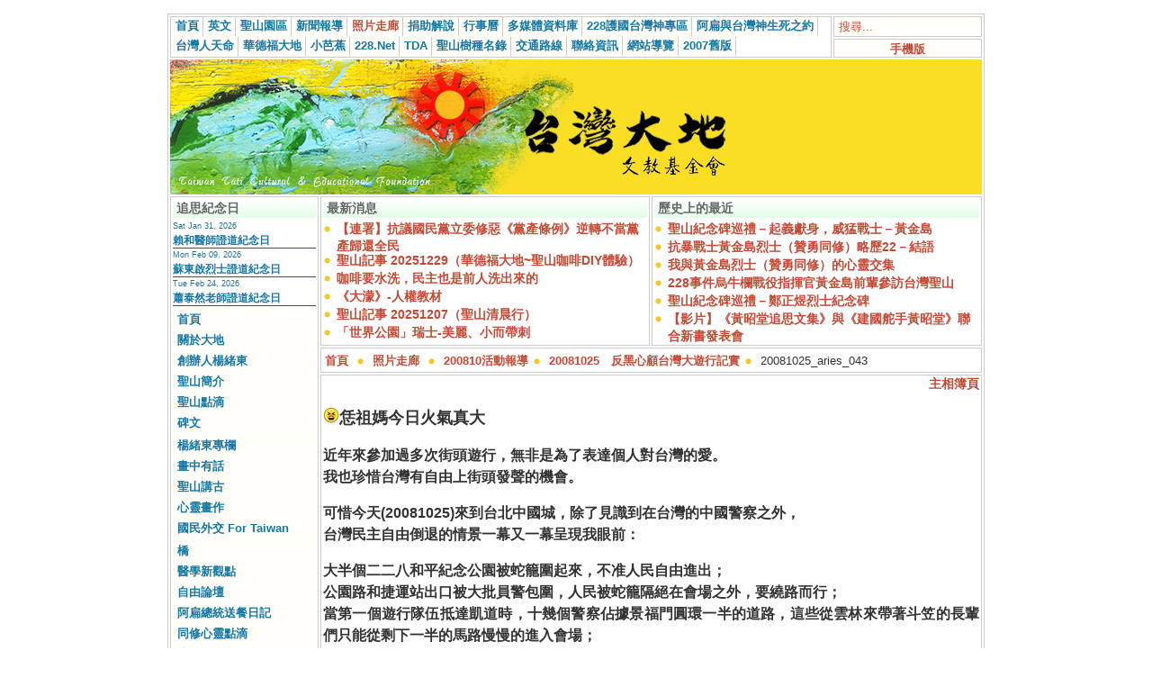

--- FILE ---
content_type: text/html; charset=UTF-8
request_url: https://www.taiwantt.org.tw/tw/index.php?option=com_rsgallery2&Itemid=29&page=inline&catid=192&id=27117&limit=1&limitstart=368
body_size: 8935
content:
<?xml version="1.0" encoding="utf-8"?><!DOCTYPE html PUBLIC "-//W3C//DTD XHTML 1.0 Transitional//EN" "http://www.w3.org/TR/xhtml1/DTD/xhtml1-transitional.dtd">
<html xmlns="http://www.w3.org/1999/xhtml">
<head>
<meta http-equiv="Content-Type" content="text/html; charset=utf-8" />
<title>20081025　反黑心顧台灣大遊行記實 - 20081025_aries_045 - 財團法人台灣大地文教基金會 - 台灣人拜台灣神  不做無根之民</title>
<meta name="description" content="財團法人台灣大地文教基金會, 恁祖媽今日火氣真大
近年來參加過多次街頭遊行，無非是為了表達個人對台灣的愛。
我也珍惜台灣有自由上街頭發聲的機會。
可惜今天(20081025)來到台北中國城，除了見識到在台灣的中國警察之外，
台灣民主自由倒退的情景一幕又一幕呈現我眼前：
大半個二二八和平紀念公園被蛇籠圍起來，不准人民自由進出；
公園路和捷運站出口被大批員警包圍，人民被蛇籠隔絕在會場之外，要繞路而行；
當第一個遊行隊伍抵達凱道時，十幾個警察佔據景福門圓環一半的道路，這些從雲林來帶著斗笠的長輩們只能從剩下一半的馬路慢慢的進入會場；

許多人大罵警察無理，但是警察不理你，原來，
封鎖公園、馬路、捷運站出口的警察，
領的是台灣人民的納稅錢。
聽的是「中華人民共和國」上級的指示。
但是台灣人民的憤怒，台灣人民的建國意志，決不可能被無能馬桶政府封鎖。
【影片】中共公安已進駐台北中國城？我的上級是中華人民共和國 
請不要再說我們是攤販（談事件錄音檔）投稿《自由時報》" />
<meta name="keywords" content="財團法人台灣大地文教基金會,台灣人拜台灣神,台灣聖山運動,信仰建國228,追思感恩台灣神" />
<meta name="Generator" content="Joomla! - Copyright (C) 2005 - 2006 Open Source Matters. All rights reserved." />
<meta name="robots" content="index, follow" />
<meta property="og:url" content="https://www.taiwantt.org.tw/tw/index.php?option=com_rsgallery2&amp;Itemid=29&amp;page=inline&amp;catid=192&amp;id=27117&amp;limit=1&amp;limitstart=368" />
<meta property="og:type" content="website" />
<meta property="og:title" content="20081025　反黑心顧台灣大遊行記實 - 20081025_aries_045" />
<meta property="og:description" content="恁祖媽今日火氣真大
近年來參加過多次街頭遊行，無非是為了表達個人對台灣的愛。
我也珍惜台灣有自由上街頭發聲的機會。
可惜今天(20081025)來到台北中國城，除了見識到在台灣的中國警察之外，
台灣民主自由倒退的情景一幕又一幕呈現我眼前：
大半個二二八和平紀念公園被蛇籠圍起來，不准人民自由進出；
公園路和捷運站出口被大批員警包圍，人民被蛇籠隔絕在會場之外，要繞路而行；
當第一個遊行隊伍抵達凱道時，十幾個警察佔據景福門圓環一半的道路，這些從雲林來帶著斗笠的長輩們只能從剩下一半的馬路慢慢的進入會場；

許多人大罵警察無理，但是警察不理你，原來，
封鎖公園、馬路、捷運站出口的警察，
領的是台灣人民的納稅錢。
聽的是「中華人民共和國」上級的指示。
但是台灣人民的憤怒，台灣人民的建國意志，決不可能被無能馬桶政府封鎖。
【影片】中共公安已進駐台北中國城？我的上級是中華人民共和國 
請不要再說我們是攤販（談事件錄音檔）投稿《自由時報》" />
<meta property="og:image:url" content="https://www.taiwantt.org.tw/tw/images/rsgallery/192/display/20081025_aries_045.JPG" />
<meta property="og:image:type" content="JPEG" />
<meta property="og:image:width" content="600" />
<meta property="og:image:height" content="450" />
			<link rel="alternate" type="application/rss+xml" title="財團法人台灣大地文教基金會 - 台灣人拜台灣神  不做無根之民" href="https://www.taiwantt.org.tw/tw/index2.php?option=com_rss&amp;feed=RSS2.0&amp;no_html=1" />
				<link rel="shortcut icon" href="https://www.taiwantt.org.tw/tw/images/favicon.ico" />
	<link rel="alternate" type="application/rss+xml" title="財團法人台灣大地文教基金會" href="http://www.taiwantt.org.tw/tw/index2.php?option=ds-syndicate&version=1&feed_id=1" />
<link href="https://www.taiwantt.org.tw/tw/templates/rhuk_solarflare_ii/css/template_css.css" rel="stylesheet" type="text/css"/>
<script type="text/javascript" src="https://www.taiwantt.org.tw/tw/highslide/highslide.packed.js"></script>
<script type="text/javascript" src="https://www.taiwantt.org.tw/tw/highslide/swfobject.js"></script>
<script type='text/javascript'>
hs.showCredits = false;
function aclick(anchor_id) {
	var a = document.getElementById(anchor_id);
	hs.expand(a);
}
  window.___gcfg = {lang: 'zh-TW'};

  (function() {
    var po = document.createElement('script'); po.type = 'text/javascript'; po.async = true;
    po.src = 'https://apis.google.com/js/plusone.js';
    var s = document.getElementsByTagName('script')[0]; s.parentNode.insertBefore(po, s);
  })();

</script>
</head>
<body>
<div id="fb-root"></div>
<script>(function(d, s, id) {
  var js, fjs = d.getElementsByTagName(s)[0];
  if (d.getElementById(id)) return;
  js = d.createElement(s); js.id = id;
  js.src = "//connect.facebook.net/zh_TW/all.js#xfbml=1";
  fjs.parentNode.insertBefore(js, fjs);
}(document, 'script', 'facebook-jssdk'));</script>
<script>!function(d,s,id){var js,fjs=d.getElementsByTagName(s)[0],p=/^http:/.test(d.location)?'http':'https';if(!d.getElementById(id)){js=d.createElement(s);js.id=id;js.src=p+'://platform.twitter.com/widgets.js';fjs.parentNode.insertBefore(js,fjs);}}(document, 'script', 'twitter-wjs');</script>
<div align="center">
	<table border="0" cellpadding="0" cellspacing="0" width="908">
		<tr>
			<td class="outline">
		  		<div id="buttons_outer">
		  		  <div id="buttons_inner">
						<div id="buttons">
						<ul id="mainlevel-nav"><li><a href="https://www.taiwantt.org.tw/tw/" class="mainlevel-nav" >首頁</a></li><li><a href="https://en.taiwantt.org.tw" target="_blank" class="mainlevel-nav" >英文</a></li><li><a href="https://www.taiwantt.org.tw/tw/index.php?option=com_content&amp;task=blogcategory&amp;id=231&amp;Itemid=188" class="mainlevel-nav" >聖山園區</a></li><li><a href="https://www.taiwantt.org.tw/tw/index.php?option=com_content&amp;task=section&amp;id=1&amp;Itemid=57" class="mainlevel-nav" >新聞報導</a></li><li><a href="https://www.taiwantt.org.tw/tw/index.php?option=com_rsgallery2&amp;Itemid=29" class="mainlevel-nav" id="active_menu-nav">照片走廊</a></li><li><a href="https://www.taiwantt.org.tw/tw/index.php?option=com_wrapper&amp;Itemid=34" class="mainlevel-nav" >捐助解說</a></li><li><a href="https://www.taiwantt.org.tw/tw/index.php?option=com_events&amp;Itemid=30" class="mainlevel-nav" >行事曆</a></li><li><a href="https://www.taiwantt.org.tw/multimedia" target="_blank" class="mainlevel-nav" >多媒體資料庫</a></li><li><a href="https://www.taiwantt.org.tw/tw/index.php?option=com_content&amp;task=view&amp;id=1446&amp;Itemid=93" class="mainlevel-nav" >228護國台灣神專區</a></li><li><a href="https://www.taiwantt.org.tw/tw/index.php?option=com_content&amp;task=view&amp;id=818&amp;Itemid=195" class="mainlevel-nav" >阿扁與台灣神生死之約</a></li><li><a href="http://www.228.net.tw/index.php?option=com_content&amp;task=category&amp;sectionid=7&amp;id=239&amp;Itemid=103" target="_blank" class="mainlevel-nav" >台灣人天命</a></li><li><a href="http://www.motherearth.com.tw/" target="_blank" class="mainlevel-nav" >華德福大地</a></li><li><a href="https://blog.228.net.tw/tda/index.php" target="_blank" class="mainlevel-nav" >小芭蕉</a></li><li><a href="https://www.228.net.tw" target="_blank" class="mainlevel-nav" >228.Net</a></li><li><a href="https://www.taiwantda.org.tw/" target="_blank" class="mainlevel-nav" >TDA</a></li><li><a href="https://www.taiwantt.org.tw/plants/web/viewer.html" target="_blank" class="mainlevel-nav" >聖山樹種名錄</a></li><li><a href="https://www.taiwantt.org.tw/tw/index.php?option=com_content&amp;task=view&amp;id=769&amp;Itemid=85" class="mainlevel-nav" >交通路線</a></li><li><a href="https://www.taiwantt.org.tw/tw/index.php?option=com_content&amp;task=view&amp;id=768&amp;Itemid=84" class="mainlevel-nav" >聯絡資訊</a></li><li><a href="https://www.taiwantt.org.tw/tw/index.php?option=com_content&amp;task=view&amp;id=809&amp;Itemid=86" class="mainlevel-nav" >網站導覽</a></li><li><a href="https://www.taiwantt.org.tw/taiwantt/" target="_blank" class="mainlevel-nav" >2007舊版</a></li></ul>						</div>
					</div>
		  		</div>
		  		<div id="search_outer">
		  		  <div id="search_inner">
		  		  
<form action="index.php?option=com_search" method="get">
	<div class="search">
		<input name="searchword" id="mod_search_searchword" maxlength="20" alt="search" class="inputbox" type="text" size="20" value="搜尋..."  onblur="if(this.value=='') this.value='搜尋...';" onfocus="if(this.value=='搜尋...') this.value='';" />	</div>

	<input type="hidden" name="option" value="com_search" />
	<input type="hidden" name="Itemid" value="" />	
</form>		  		  </div>
		  		</div>
								<br /><img src="https://www.taiwantt.org.tw/tw/templates/rhuk_solarflare_ii/images/spacer.png" alt="" title="spacer" border="0" height="2" width="100" /><br />
		  		<div id="mobile_outer">
		  		  <div id="mobile_inner">
		  		  <center>
<div style="padding: 3px 0pt 0pt;"><a href="https://www.taiwantt.org.tw/tw/index.php?mode_switch=mobile" title="財團法人台灣大地文教基金會 - 手機版">手機版</a></div>
</center>		  		  </div>
		  		</div>
						  		<div class="clr"></div>
		  		<div id="header_outer">
		  			<div id="header">
		  			</div>
		  			<div id="header_separator">
		  			</div>
		  			<div id="top_outer">
						<div id="top_inner">
								<div class="moduletable">
			<div id="ad-youtube"><iframe width="260" height="144" src="https://www.youtube.com/embed/QXpYHlOYesI" frameborder="0" allow="accelerometer; autoplay; encrypted-media; gyroscope; picture-in-picture" allowfullscreen></iframe></div>		</div>
								 </div>
				  </div>
		  		</div>
		  		<div class="clr"></div>
		  		<div id="left_outer">
		  			<div id="left_inner">
		  					<div class="moduletable">
							<h3>
					追思紀念日				</h3>
				<link href="https://www.taiwantt.org.tw/tw/modules/mod_events_latest.css" rel="stylesheet" type="text/css" />
<table class="mod_events_latest_table" width="100%" border="0" cellspacing="0" cellpadding="0" align="center"><tr><td class="mod_events_latest_first"><span class="mod_events_latest_date">Sat Jan 31, 2026</span><br/><span class="mod_events_latest_content"><a href="https://www.taiwantt.org.tw/tw/index.php?option=com_events&amp;task=view_detail&amp;agid=228&amp;year=2026&amp;month=01&amp;day=31&amp;Itemid=30&amp;catids=42|36|37">賴和醫師證道紀念日</a></span></td></tr>
<tr><td class="mod_events_latest"><span class="mod_events_latest_date">Mon Feb 09, 2026</span><br/><span class="mod_events_latest_content"><a href="https://www.taiwantt.org.tw/tw/index.php?option=com_events&amp;task=view_detail&amp;agid=476&amp;year=2026&amp;month=02&amp;day=09&amp;Itemid=30&amp;catids=42|36|37">蘇東啟烈士證道紀念日</a></span></td></tr>
<tr><td class="mod_events_latest"><span class="mod_events_latest_date">Tue Feb 24, 2026</span><br/><span class="mod_events_latest_content"><a href="https://www.taiwantt.org.tw/tw/index.php?option=com_events&amp;task=view_detail&amp;agid=547&amp;year=2026&amp;month=02&amp;day=24&amp;Itemid=30&amp;catids=42|36|37">蕭泰然老師證道紀念日</a></span></td></tr>
</table>
		</div>
				<div class="moduletable">
			
<table width="100%" border="0" cellpadding="0" cellspacing="0">
<tr align="left"><td><a href="https://www.taiwantt.org.tw/tw/index.php?option=com_frontpage&amp;Itemid=202" class="mainlevel" >首頁</a></td></tr>
<tr align="left"><td><a href="https://www.taiwantt.org.tw/tw/index.php?option=com_content&amp;task=blogcategory&amp;id=288&amp;Itemid=203" class="mainlevel" >關於大地</a></td></tr>
<tr align="left"><td><a href="https://www.taiwantt.org.tw/tw/index.php?option=com_content&amp;task=view&amp;id=21020&amp;Itemid=204" class="mainlevel" >創辦人楊緒東</a></td></tr>
<tr align="left"><td><a href="https://www.taiwantt.org.tw/tw/index.php?option=com_content&amp;task=blogcategory&amp;id=231&amp;Itemid=186" class="mainlevel" >聖山簡介</a></td></tr>
<tr align="left"><td><a href="https://www.taiwantt.org.tw/tw/index.php?option=com_content&amp;task=blogcategory&amp;id=49&amp;Itemid=175" class="mainlevel" >聖山點滴</a></td></tr>
<tr align="left"><td><a href="https://www.taiwantt.org.tw/tw/index.php?option=com_content&amp;task=category&amp;sectionid=10&amp;id=227&amp;Itemid=180" class="mainlevel" >碑文</a></td></tr>
</table>		</div>
				<div class="moduletable">
			
<table width="100%" border="0" cellpadding="0" cellspacing="0">
<tr align="left"><td><a href="https://www.taiwantt.org.tw/tw/index.php?option=com_content&amp;task=category&amp;sectionid=1&amp;id=31&amp;Itemid=79" class="mainlevel" >楊緒東專欄</a></td></tr>
<tr align="left"><td><a href="https://www.taiwantt.org.tw/tw/index.php?option=com_content&amp;task=blogcategory&amp;id=46&amp;Itemid=98" class="mainlevel" >畫中有話</a></td></tr>
<tr align="left"><td><a href="https://www.taiwantt.org.tw/tw/index.php?option=com_content&amp;task=blogcategory&amp;id=47&amp;Itemid=99" class="mainlevel" >聖山講古</a></td></tr>
<tr align="left"><td><a href="https://www.taiwantt.org.tw/yang-painting/" target="_blank" class="mainlevel" >心靈畫作</a></td></tr>
<tr align="left"><td><a href="https://www.taiwantt.org.tw/tw/index.php?option=com_content&amp;task=view&amp;id=8045&amp;Itemid=174" class="mainlevel" >國民外交 For Taiwan</a></td></tr>
</table>		</div>
				<div class="moduletable">
			
<table width="100%" border="0" cellpadding="0" cellspacing="0">
<tr align="left"><td><a href="https://www.taiwantt.org.tw/tw/index.php?option=com_content&amp;task=blogcategory&amp;id=282&amp;Itemid=196" class="mainlevel" >橋</a></td></tr>
<tr align="left"><td><a href="https://www.taiwantt.org.tw/tw/index.php?option=com_content&amp;task=category&amp;sectionid=10&amp;id=284&amp;Itemid=201" class="mainlevel" >醫學新觀點</a></td></tr>
<tr align="left"><td><a href="https://www.taiwantt.org.tw/tw/index.php?option=com_content&amp;task=category&amp;sectionid=1&amp;id=32&amp;Itemid=191" class="mainlevel" >自由論壇</a></td></tr>
<tr align="left"><td><a href="https://www.taiwantt.org.tw/tw/index.php?option=com_content&amp;task=category&amp;sectionid=1&amp;id=166&amp;Itemid=163" class="mainlevel" >阿扁總統送餐日記</a></td></tr>
<tr align="left"><td><a href="https://www.taiwantt.org.tw/tw/index.php?option=com_content&amp;task=blogcategory&amp;id=48&amp;Itemid=168" class="mainlevel" >同修心靈點滴</a></td></tr>
<tr align="left"><td><a href="https://www.taiwantt.org.tw/tw/index.php?option=com_content&amp;task=view&amp;id=5846&amp;Itemid=170" class="mainlevel" >會刊</a></td></tr>
<tr align="left"><td><a href="https://www.taiwantt.org.tw/tw/index.php?option=com_docman&amp;Itemid=87" class="mainlevel" >點播站</a></td></tr>
<tr align="left"><td><a href="https://www.taiwantt.org.tw/tw/index.php?option=com_wrapper&amp;Itemid=46" class="mainlevel" >音樂欣賞</a></td></tr>
</table>		</div>
				<div class="moduletable">
			
<table width="100%" border="0" cellpadding="0" cellspacing="0">
<tr align="left"><td><a href="https://www.taiwantt.org.tw/tw/index.php?option=com_content&amp;task=view&amp;id=593&amp;Itemid=179" class="mainlevel" >網路皈道</a></td></tr>
<tr align="left"><td><a href="https://www.taiwantt.org.tw/tw/index.php?option=com_easybook&amp;Itemid=58" class="mainlevel" >留言版</a></td></tr>
</table>		</div>
				<div class="moduletable">
			
<table width="100%" border="0" cellpadding="0" cellspacing="0">
<tr align="left"><td><a href="https://www.taiwantt.org.tw/tw/index.php?option=com_content&amp;task=view&amp;id=5850&amp;Itemid=162" class="mainlevel" >電子書</a></td></tr>
<tr align="left"><td><a href="https://www.taiwantt.org.tw/tw/index.php?option=com_content&amp;task=section&amp;id=11&amp;Itemid=164" class="mainlevel" >科學的宗教宇宙觀</a></td></tr>
<tr align="left"><td><a href="https://www.taiwantt.org.tw/tw/index.php?option=com_content&amp;task=section&amp;id=12&amp;Itemid=169" class="mainlevel" >天真法語</a></td></tr>
<tr align="left"><td><a href="https://www.taiwantt.org.tw/tw/index.php?option=com_content&amp;task=view&amp;id=12&amp;Itemid=52" class="mainlevel" >2001~近年活動回顧</a></td></tr>
<tr align="left"><td><a href="https://www.taiwantt.org.tw/tw/index.php?option=com_weblinks&amp;Itemid=23" class="mainlevel" >好站連結</a></td></tr>
</table>		</div>
				<div class="moduletable">
			<center><a target="_blank" href="https://www.taiwantt.org.tw/tw/index.php?option=com_content&amp;task=view&amp;id=113&amp;Itemid=57"><img title="拜台灣神" alt="" src="https://www.taiwantt.org.tw/tw/images/pictures/2008/20080415.jpg" width="160" height="160" border="0" /></a></center>		</div>
				<div class="moduletable">
			<center><a href="https://www.taiwantt.org.tw/tw/index.php?option=com_content&amp;task=view&amp;id=3142&amp;Itemid=1" title="【保護圖博的「吽」】網路串聯活動 (附貼紙及語法)  - Free Tibet - Hong~"><img src="https://www.taiwantt.org.tw/tw/images/pictures/2011/03/20110310.png" title="【保護圖博的「吽」】網路串聯活動 (附貼紙及語法) " alt="" width="160" height="102" border="0" /></a></center>		</div>
				<div class="moduletable">
			<center><a target="_blank" href="https://www.taiwantt.org.tw/tw/index.php?option=com_content&amp;task=view&amp;id=1764&amp;Itemid=57"><img title="阿扁們" alt="" src="https://www.taiwantt.org.tw/tw/images/pictures/2010/01/a_bian_casters.jpg" width="160" border="0" /></a></center>		</div>
				<div class="moduletable">
							<h3>
					RSS 訂閱				</h3>
				<div class="syndicate">
			<div align="center">
			<a href="https://www.taiwantt.org.tw/tw/index.php?option=com_rss&amp;feed=RSS0.91&amp;no_html=1">
				<img src="https://www.taiwantt.org.tw/tw/images/M_images/rss091.gif"  alt="RSS 0.91" name="RSS091" align="middle" border="0" /></a>
		</div>
				<div align="center">
			<a href="https://www.taiwantt.org.tw/tw/index.php?option=com_rss&amp;feed=RSS1.0&amp;no_html=1">
				<img src="https://www.taiwantt.org.tw/tw/images/M_images/rss10.gif"  alt="RSS 1.0" name="RSS10" align="middle" border="0" /></a>
		</div>
				<div align="center">
			<a href="https://www.taiwantt.org.tw/tw/index.php?option=com_rss&amp;feed=RSS2.0&amp;no_html=1">
				<img src="https://www.taiwantt.org.tw/tw/images/M_images/rss20.gif"  alt="RSS 2.0" name="RSS20" align="middle" border="0" /></a>
		</div>
				<div align="center">
			<a href="https://www.taiwantt.org.tw/tw/index.php?option=com_rss&amp;feed=ATOM0.3&amp;no_html=1">
				<img src="https://www.taiwantt.org.tw/tw/images/M_images/atom03.gif"  alt="ATOM 0.3" name="ATOM03" align="middle" border="0" /></a>
		</div>
				<div align="center">
			<a href="https://www.taiwantt.org.tw/tw/index.php?option=com_rss&amp;feed=OPML&amp;no_html=1">
				<img src="https://www.taiwantt.org.tw/tw/images/M_images/opml.png"  alt="OPML" name="OPML" align="middle" border="0" /></a>
		</div>
		</div>		</div>
				<div class="moduletable">
							<h3>
					搜尋				</h3>
				
<form action="index.php?option=com_search" method="get">
	<div class="search">
		<input name="searchword" id="mod_search_searchword" maxlength="20" alt="search" class="inputbox" type="text" size="20" value="搜尋..."  onblur="if(this.value=='') this.value='搜尋...';" onfocus="if(this.value=='搜尋...') this.value='';" /><input type="submit" value="搜尋" class="button"/>	</div>

	<input type="hidden" name="option" value="com_search" />
	<input type="hidden" name="Itemid" value="" />	
</form>		</div>
				<div class="moduletable">
							<h3>
					誰在線上				</h3>
				我們有 5 位訪客在線上		</div>
				<div class="moduletable">
							<h3>
					統計(自20080101)				</h3>
				<strong>訪客:</strong> 224476379
		</div>
				  			<div class="moduletable"></div>
		  			</div>
		  		</div>
		  		<div id="content_outer">
					<div id="content_inner">
							  			<table border="0" cellpadding="0" cellspacing="0" width="100%" class="content_table">
						<tr valign="top">
							<td width="99%">
								<table border="0" cellpadding="0" cellspacing="0" width="100%" class="content_table">

																	<tr valign="top">
														  						<td width="50%">
				  							<div class="user1_inner">
				  									<div class="moduletable">
							<h3>
					最新消息				</h3>
				<ul class="latestnews">
		<li class="latestnews">
			<a href="https://www.taiwantt.org.tw/tw/index.php?option=com_content&amp;task=view&amp;id=21146&amp;Itemid=57" class="latestnews">
			【連署】抗議國民黨立委修惡《黨產條例》逆轉不當黨產歸還全民</a>
		</li>
				<li class="latestnews">
			<a href="https://www.taiwantt.org.tw/tw/index.php?option=com_content&amp;task=view&amp;id=21144&amp;Itemid=57" class="latestnews">
			聖山記事 20251229（華德福大地~聖山咖啡DIY體驗）</a>
		</li>
				<li class="latestnews">
			<a href="https://www.taiwantt.org.tw/tw/index.php?option=com_content&amp;task=view&amp;id=21143&amp;Itemid=57" class="latestnews">
			咖啡要水洗，民主也是前人洗出來的</a>
		</li>
				<li class="latestnews">
			<a href="https://www.taiwantt.org.tw/tw/index.php?option=com_content&amp;task=view&amp;id=21141&amp;Itemid=57" class="latestnews">
			《大濛》-人權教材</a>
		</li>
				<li class="latestnews">
			<a href="https://www.taiwantt.org.tw/tw/index.php?option=com_content&amp;task=view&amp;id=21140&amp;Itemid=57" class="latestnews">
			聖山記事 20251207（聖山清晨行）</a>
		</li>
				<li class="latestnews">
			<a href="https://www.taiwantt.org.tw/tw/index.php?option=com_content&amp;task=view&amp;id=21139&amp;Itemid=57" class="latestnews">
			「世界公園」瑞士-美麗、小而帶刺</a>
		</li>
		</ul>		</div>
						  							</div>
				  						</td>
				  																	<td width="2">
												<img src="https://www.taiwantt.org.tw/tw/templates/rhuk_solarflare_ii/images/spacer.png" alt="" title="spacer" border="0" height="10" width="2" />
											</td>
														  						<td width="50%">
				  							<div class="user2_inner">
				  									<div class="moduletable">
							<h3>
					歷史上的最近				</h3>
				<ul class="latestnews">
		<li class="latestnews">
			<a href="https://www.taiwantt.org.tw/tw/index.php?option=com_content&amp;task=view&amp;id=19794&amp;Itemid=57" class="latestnews">
			聖山紀念碑巡禮－起義獻身，威猛戰士－黃金島</a>
		</li>
				<li class="latestnews">
			<a href="https://www.taiwantt.org.tw/tw/index.php?option=com_content&amp;task=view&amp;id=19812&amp;Itemid=57" class="latestnews">
			抗暴戰士黃金島烈士（贊勇同修）略歷22－結語</a>
		</li>
				<li class="latestnews">
			<a href="https://www.taiwantt.org.tw/tw/index.php?option=com_content&amp;task=view&amp;id=19723&amp;Itemid=57" class="latestnews">
			我與黃金島烈士（贊勇同修）的心靈交集</a>
		</li>
				<li class="latestnews">
			<a href="https://www.taiwantt.org.tw/tw/index.php?option=com_content&amp;task=view&amp;id=8087&amp;Itemid=57" class="latestnews">
			228事件烏牛欄戰役指揮官黃金島前輩參訪台灣聖山</a>
		</li>
				<li class="latestnews">
			<a href="https://www.taiwantt.org.tw/tw/index.php?option=com_content&amp;task=view&amp;id=17193&amp;Itemid=57" class="latestnews">
			聖山紀念碑巡禮－鄭正煜烈士紀念碑</a>
		</li>
				<li class="latestnews">
			<a href="https://www.taiwantt.org.tw/tw/index.php?option=com_content&amp;task=view&amp;id=5184&amp;Itemid=57" class="latestnews">
			【影片】《黃昭堂追思文集》與《建國舵手黃昭堂》聯合新書發表會</a>
		</li>
		</ul>		</div>
						  							</div>
				  						</td>
				  															</tr>
									<tr>
										<td colspan="3">
											<img src="https://www.taiwantt.org.tw/tw/templates/rhuk_solarflare_ii_ad/images/spacer.png" alt="" title="spacer" border="0" height="2" width="100" /><br />
										</td>
									</tr>
																									<tr>
									<td colspan="3">
										<div id="pathway_text">
										<span class="pathway"><a href="https://www.taiwantt.org.tw/tw/index.php" class="pathway">首頁</a> <img src="https://www.taiwantt.org.tw/tw/templates/rhuk_solarflare_ii/images/arrow.png" border="0" alt="arrow" /> <a href="https://www.taiwantt.org.tw/tw/index.php?option=com_rsgallery2&amp;Itemid=29" class="pathway">照片走廊</a> <img src="https://www.taiwantt.org.tw/tw/templates/rhuk_solarflare_ii/images/arrow.png" border="0" alt="arrow" /> <a href="https://www.taiwantt.org.tw/tw/index.php?option=com_rsgallery2&amp;Itemid=29&amp;catid=244">200810活動報導</a><img src="https://www.taiwantt.org.tw/tw/templates/rhuk_solarflare_ii/images/arrow.png" border="0" alt="arrow" /> <a href="https://www.taiwantt.org.tw/tw/index.php?option=com_rsgallery2&amp;Itemid=29&amp;catid=192">20081025　反黑心顧台灣大遊行記實</a><img src="https://www.taiwantt.org.tw/tw/templates/rhuk_solarflare_ii/images/arrow.png" border="0" alt="arrow" /> 20081025_aries_043</span>										</div>
									</td>
								</tr>
								<tr>
									<td colspan="3" class="body_outer">
				  					 ﻿			<script language="javascript" type="text/javascript" src="https://www.taiwantt.org.tw/tw/includes/js/overlib_mini.js"></script>
			<script language="javascript" type="text/javascript" src="https://www.taiwantt.org.tw/tw/includes/js/overlib_hideform_mini.js"></script>
			<link href="https://www.taiwantt.org.tw/tw/components/com_rsgallery2/rsgallery.css" rel="stylesheet" type="text/css" />
	
	<!--  Hide status bar information -->
	<script type="text/javascript">
		function hidestatus(){
			window.status='';
			return true;
			}
		if (document.layers)
			document.captureEvents(Event.MOUSEOVER | Event.MOUSEOUT);
			document.onmouseover=hidestatus;
			document.onmouseout=hidestatus;
	</script>
	<!--pda-->        <div style="float:right; text-align:right;">
        <ul id='rsg2-navigation'>
			<!--cache debug main-->            <li>
                <a href="https://www.taiwantt.org.tw/tw/index.php?option=com_rsgallery2&amp;Itemid=29">
                主相簿頁                </a>
            </li>
                    </ul>
        </div>
		<div style="float:left;">
                    <h2 id='rsg2-galleryTitle'></h2>
                <div id='rsg2-galleryIntroText'>
        	        	<p style="font-weight: bold; font-size: 18px; text-align: justify;"><img title="衰死了～～" alt="衰死了～～" src="mambots/editors/tinymce/jscripts/tiny_mce/plugins/emotions/images/smiley-yell.gif" width="18" height="18" border="0" />恁祖媽今日火氣真大</p>
<p style="text-align: justify;">近年來參加過多次街頭遊行，無非是為了表達個人對台灣的愛。<br />
我也珍惜台灣有自由上街頭發聲的機會。</p>
<p style="text-align: justify;">可惜今天(20081025)來到台北中國城，除了見識到在台灣的中國警察之外，<br />
台灣民主自由倒退的情景一幕又一幕呈現我眼前：</p>
<p style="text-align: justify;">大半個二二八和平紀念公園被蛇籠圍起來，不准人民自由進出；<br />
公園路和捷運站出口被大批員警包圍，人民被蛇籠隔絕在會場之外，要繞路而行；<br />
當第一個遊行隊伍抵達凱道時，十幾個警察佔據景福門圓環一半的道路，這些從雲林來帶著斗笠的長輩們只能從剩下一半的馬路慢慢的進入會場；<br />
<br />
許多人大罵警察無理，但是警察不理你，原來，</p>
<p style="text-align: justify;">封鎖公園、馬路、捷運站出口的警察，<br />
領的是台灣人民的納稅錢。<br />
聽的是「中華人民共和國」上級的指示。</p>
<p style="text-align: justify;">但是台灣人民的憤怒，台灣人民的建國意志，決不可能被無能馬桶政府封鎖。</p>
<p style="text-align: justify;"><a href="https://www.taiwantt.org.tw/tw/index.php?option=com_content&amp;task=view&amp;id=471&amp;Itemid=57" target="_blank">【影片】中共公安已進駐台北中國城？我的上級是中華人民共和國</a> <br />
<a href="https://www.taiwantt.org.tw/tw/index.php?option=com_content&amp;task=view&amp;id=475&amp;Itemid=128" target="_blank">請不要再說我們是攤販（談事件錄音檔）</a><span style="color: rgb(128, 128, 128);">投稿《自由時報》</span></p>        </div>
        </div>
                <script type="text/javascript">
            function deleteComment(id) {
                var yesno = confirm ('你確定要刪除此評論？');
                if (yesno == true) {
                    location = 'index.php?option=com_rsgallery2&page=delete_comment&id='+id+'';
                }
            }
            </script>
        			<!-- Slideshow -->
			<div style="float: right;">
			<ul id='rsg2-navigation'>
				<li>
									<a href="https://www.taiwantt.org.tw/tw/index.php?option=com_rsgallery2&Itemid=29&page=slideshow3&catid=192&id=27117">
					幻燈片顯示					</a>
								</li>
			</ul>
			</div>
						<!-- Browse thumbs -->
			<div style="float: right;">
			<ul id='rsg2-navigation'>
				<li>
					<a href="https://www.taiwantt.org.tw/tw/index.php?option=com_rsgallery2&Itemid=29&catid=192&limit=1&limitstart=368">
					瀏覽相簿縮圖					</a>
				</li>
			</ul>
			</div>
							<!-- end highslide container 2 -->
        <table border="0" cellspacing="0" cellpadding="0" width="100%">
        <tr>
        	<td colspan="2">&nbsp;</td>
        </tr>
        <tr>
        	<td>&nbsp;</td>
	        <td>
	            <div align="center">
	            <a href="https://www.taiwantt.org.tw/tw/index.php?option=com_rsgallery2&amp;Itemid=29&amp;page=inline&amp;catid=192&amp;id=27119&amp;limit=1&amp;limitstart=0" class="pagenav" title="首頁">&lt;&lt;&nbsp;首頁</a> <a href="https://www.taiwantt.org.tw/tw/index.php?option=com_rsgallery2&amp;Itemid=29&amp;page=inline&amp;catid=192&amp;id=27119&amp;limit=1&amp;limitstart=367" class="pagenav" title="上頁">&lt;&nbsp;上頁</a> <a href="https://www.taiwantt.org.tw/tw/index.php?option=com_rsgallery2&amp;Itemid=29&amp;page=inline&amp;catid=192&amp;id=27119&amp;limit=1&amp;limitstart=360" class="pagenav"><strong>361</strong></a> <a href="https://www.taiwantt.org.tw/tw/index.php?option=com_rsgallery2&amp;Itemid=29&amp;page=inline&amp;catid=192&amp;id=27119&amp;limit=1&amp;limitstart=361" class="pagenav"><strong>362</strong></a> <a href="https://www.taiwantt.org.tw/tw/index.php?option=com_rsgallery2&amp;Itemid=29&amp;page=inline&amp;catid=192&amp;id=27119&amp;limit=1&amp;limitstart=362" class="pagenav"><strong>363</strong></a> <a href="https://www.taiwantt.org.tw/tw/index.php?option=com_rsgallery2&amp;Itemid=29&amp;page=inline&amp;catid=192&amp;id=27119&amp;limit=1&amp;limitstart=363" class="pagenav"><strong>364</strong></a> <a href="https://www.taiwantt.org.tw/tw/index.php?option=com_rsgallery2&amp;Itemid=29&amp;page=inline&amp;catid=192&amp;id=27119&amp;limit=1&amp;limitstart=364" class="pagenav"><strong>365</strong></a> <a href="https://www.taiwantt.org.tw/tw/index.php?option=com_rsgallery2&amp;Itemid=29&amp;page=inline&amp;catid=192&amp;id=27119&amp;limit=1&amp;limitstart=365" class="pagenav"><strong>366</strong></a> <a href="https://www.taiwantt.org.tw/tw/index.php?option=com_rsgallery2&amp;Itemid=29&amp;page=inline&amp;catid=192&amp;id=27119&amp;limit=1&amp;limitstart=366" class="pagenav"><strong>367</strong></a> <a href="https://www.taiwantt.org.tw/tw/index.php?option=com_rsgallery2&amp;Itemid=29&amp;page=inline&amp;catid=192&amp;id=27119&amp;limit=1&amp;limitstart=367" class="pagenav"><strong>368</strong></a> <span class="pagenav">369</span> <a href="https://www.taiwantt.org.tw/tw/index.php?option=com_rsgallery2&amp;Itemid=29&amp;page=inline&amp;catid=192&amp;id=27119&amp;limit=1&amp;limitstart=369" class="pagenav"><strong>370</strong></a> <a href="https://www.taiwantt.org.tw/tw/index.php?option=com_rsgallery2&amp;Itemid=29&amp;page=inline&amp;catid=192&amp;id=27119&amp;limit=1&amp;limitstart=369 " class="pagenav" title="下頁">下頁&nbsp;&gt;</a> <a href="https://www.taiwantt.org.tw/tw/index.php?option=com_rsgallery2&amp;Itemid=29&amp;page=inline&amp;catid=192&amp;id=27119&amp;limit=1&amp;limitstart=925 " class="pagenav" title="末頁">末頁&nbsp;&gt;&gt;</a>	            </div>
	        </td>
	        <td>&nbsp;</td>
	    </tr>
	    </table>
	    	    <table border="0" cellspacing="0" cellpadding="0" width="100%">
	    <tr>
	        <td>&nbsp;</td>
	        <td><h2 class='rsg2_display_name' align="center">20081025_aries_045</h2></td>
	        <td>&nbsp;</td>
	    </tr>
	    <tr>
	        <td>&nbsp;</td>
	        <td>
	            <div align="center">
				<!--<div class="img-shadow">-->
	            						<a href="https://www.taiwantt.org.tw/tw/images/rsgallery/192/display/20081025_aries_045.JPG" target="_blank">
	            		            	<img id="thumb1" src="https://www.taiwantt.org.tw/tw/images/rsgallery/192/display/20081025_aries_045.JPG" alt="" border="0" width="600" />					</a><!--keep-->
	            					<!--</div>-->
	            </div>
	                    	</td>
        	<td valign="top">&nbsp;</td>
    	</tr>
	    <tr>
	    	<td valign="top">&nbsp;</td>
	        <td><div align="center">
	    		</div>
			</td>
			<td valign="top">&nbsp;</td>
	    </tr>
		<tr>
			<td align="center" colspan="3">	<hr><div class="ultimatesbplugin_bottom"><strong>分享：<strong><a rel="nofollow" onclick="window.open('https://www.facebook.com/sharer.php?u=' + encodeURIComponent('https://www.taiwantt.org.tw/twindex.php?option=com_rsgallery2&amp;Itemid=29&amp;page=inline&amp;catid=192&amp;id=27119&amp;limitstart=368') + '&t=' + encodeURIComponent('照片走廊 - 20081025　反黑心顧台灣大遊行記實') + ''); return false;" href="https://www.facebook.com/" title="Facebook!" target="_blank"><img height="18px" width="18px" src="https://www.taiwantt.org.tw/tw/mambots/content/usbp_images/glossy/facebook.png" alt="Facebook!" title="Facebook!" /></a> <a rel="nofollow" onclick="window.open('https://www.plurk.com/?qualifier=shares&status=' + encodeURIComponent('https://www.taiwantt.org.tw/twindex.php?option=com_rsgallery2&amp;Itemid=29&amp;page=inline&amp;catid=192&amp;id=27119&amp;limitstart=368') + ' (' + encodeURIComponent('照片走廊 - 20081025　反黑心顧台灣大遊行記實') + ')'); return false;" href="https://www.plurk.com/" title="Plurk!" target="_blank"><img height="18px" width="18px" src="https://www.taiwantt.org.tw/tw/mambots/content/usbp_images/glossy/plurk.png" alt="Plurk!" title="Plurk!" /></a> <a rel="nofollow" onclick="window.open('https://line.naver.jp/R/msg/text/?' + encodeURIComponent('照片走廊 - 20081025　反黑心顧台灣大遊行記實') + '%0D%0A' + encodeURIComponent('https://www.taiwantt.org.tw/twindex.php?option=com_rsgallery2&amp;Itemid=29&amp;page=inline&amp;catid=192&amp;id=27119&amp;limitstart=368') + ''); return false;" href="https://line.naver.jp/" title="LINE send!" target="_blank"><img height="18px" width="18px" src="https://www.taiwantt.org.tw/tw/mambots/content/usbp_images/glossy/line.png" alt="LINE send!" title="LINE send!" /></a>&nbsp;&nbsp;<div class="fb-like" data-href="https://www.taiwantt.org.tw/twindex.php?option=com_rsgallery2&amp;Itemid=29&amp;page=inline&amp;catid=192&amp;id=27119&amp;limitstart=368" data-width="" layout="button_count" action="like" data-show-faces="false" data-send="false"></div>&nbsp;&nbsp;<a href="https://twitter.com/share" class="twitter-share-button" data-count="horizontal" data-text="台灣大地文教基金會 - 照片走廊 - 20081025　反黑心顧台灣大遊行記實 - " data-url="https://www.taiwantt.org.tw/twindex.php?option=com_rsgallery2&amp;Itemid=29&amp;page=inline&amp;catid=192&amp;id=27119&amp;limitstart=368" data-lang="zh-tw" data-size="medium">Tweet</a></div></center></td><!-- add sharing button by Simon-->
		</tr>
    </table>
    

                <table width="100%" border="0" cellpadding="0" cellspacing="1" class="adminForm">
            <tr>
                <td>
                    <table width="100%" cellpadding="2" cellspacing="1">
                                                <tr>
                            <td valign="top" width="100">&nbsp;<strong>點擊數:</strong></td>
                            <td valign="top">1220</td>
                        </tr>
                                                <tr>
                            <td valign="top" colspan='2'><em>沒有描述</em></td>
                        </tr>
                    </table>
                </td>
            </tr>
            </table>
         <!--pda-->		<div id='rsg2-footer' style='display: none'>
			<div><br /><br />
				RSGallery2 1.12.2 Alpha - SVN: 587<br />&copy; 2005 - 2007 <strong><a class="rsg2-footer" href="http://rsgallery2.net">RSGallery2</a></strong>. All rights reserved.			</div>
		</div>
		<div class='rsg2-clr'>&nbsp;</div>
        									</td>
								</tr>
								</table>


							</td>
							
						</tr>
						</table>
		  		</div>
		  	</div>
		  </td>
	  </tr>
  </table>
</div>
<div align="center">
	&copy; 2026 財團法人台灣大地文教基金會 - 台灣人拜台灣神  不做無根之民</div>

<div align="center">
	<a href="https://www.joomla.org">Joomla!</a>是基於GNU/GPL授權的自由軟體. 中文版本由<a href="https://www.joomla.org.tw">TaiwanJoomla</a>製作.</div></body>
</html>
<!-- 1768837281 -->